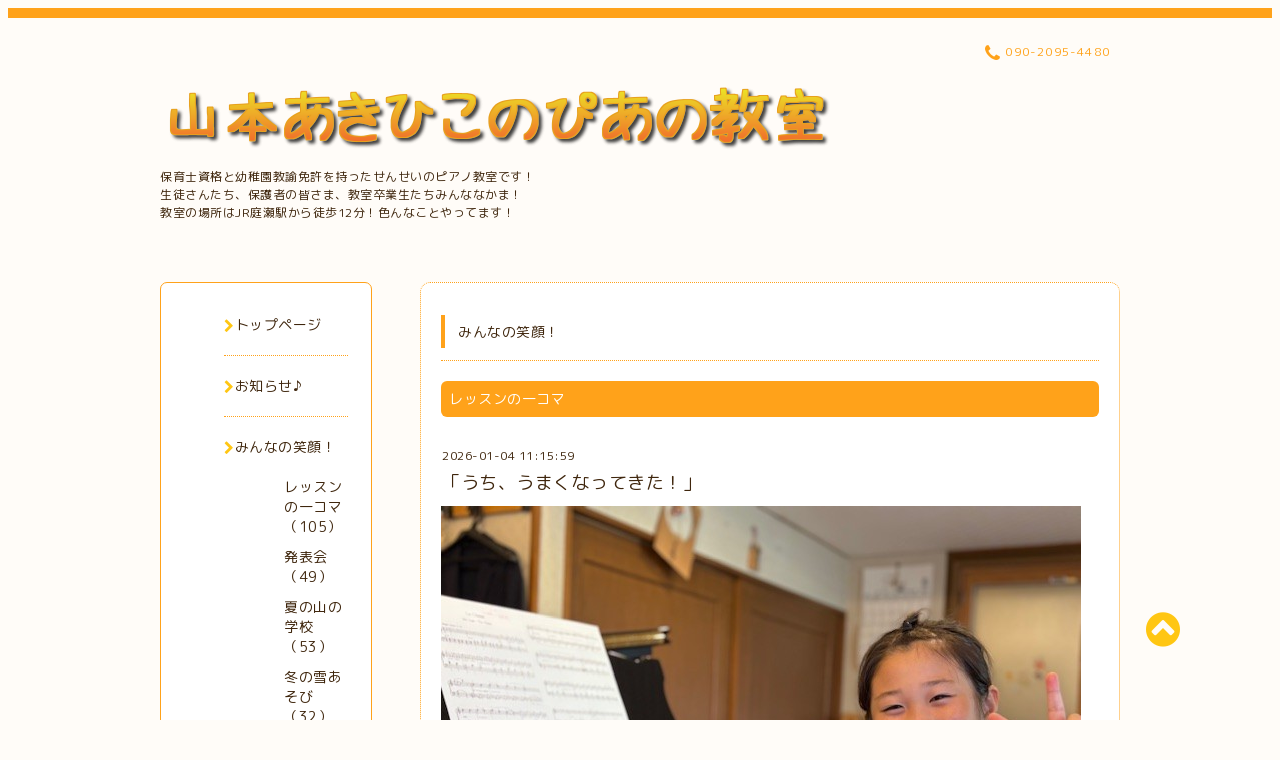

--- FILE ---
content_type: text/html; charset=utf-8
request_url: https://piano-yamamoto.com/photo/album/1204574
body_size: 5650
content:
<!DOCTYPE html PUBLIC "-//W3C//DTD XHTML 1.0 Transitional//EN" "http://www.w3.org/TR/xhtml1/DTD/xhtml1-transitional.dtd">
<html xmlns="http://www.w3.org/1999/xhtml" xml:lang="ja" lang="ja">

<head>
  <!-- Spoon: ver.202308180000 -->
  <meta http-equiv="content-type" content="text/html; charset=utf-8" />
  <title>みんなの笑顔！ &gt; レッスンの一コマ - 山本あきひこのぴあの教室</title>
  <meta name="viewport" content="width=device-width, initial-scale=1, maximum-scale=1, user-scalable=yes" />
  <meta name="keywords" content="" />
  <meta name="description" content="みんなの笑顔！ &gt; レッスンの一コマ | 保育士資格と幼稚園教諭免許を持ったせんせいのピアノ教室です！
生徒さんたち、保護者の皆さま、教室卒業生たちみんななかま！
教室の場所はJR庭瀬駅から徒歩12分！色んなことやってます！" />
  <meta property="og:title" content="山本あきひこのぴあの教室" />
  <meta property="og:image" content="https://cdn.goope.jp/206199/2310252344259nru.png" />
  <meta property="og:site_name" content="山本あきひこのぴあの教室" />
  <meta http-equiv="content-style-type" content="text/css" />
  <meta http-equiv="content-script-type" content="text/javascript" />
  <link rel="shortcut icon" href="//cdn.goope.jp/206199/231025133945-65389c1195bf3.ico" />
  <link rel="alternate" type="application/rss+xml" title="山本あきひこのぴあの教室 / RSS" href="/feed.rss" />
  <link rel="stylesheet" type="text/css" href="/css/font-awesome/css/font-awesome.min.css" />
  <link rel="stylesheet" type="text/css" href="/style.css?863326-1753663323" />

  <script type="text/javascript" src="/assets/jquery/jquery-3.5.1.min.js"></script>
</head>
<body id="photo">

<div id="wrapper">
  <div class="top_line"></div>

<div id="wrapper_inner">


  <!-- ヘッダー部分ここから // -->
  <div id="header" class="clearfix">
    <div class="site_title">
      <h1 class="site_logo fade">
        <a class="shop_sitename" href="https://piano-yamamoto.com">
          <img src='//cdn.goope.jp/206199/2310252344259nru.png' alt='山本あきひこのぴあの教室' />
        </a>
      </h1>
      <div class="site_description site_description_mobile">
        保育士資格と幼稚園教諭免許を持ったせんせいのピアノ教室です！<br />
生徒さんたち、保護者の皆さま、教室卒業生たちみんななかま！<br />
教室の場所はJR庭瀬駅から徒歩12分！色んなことやってます！
      </div>
    </div>

    <div class="tel_area clearfix">
      <div class="shop_title">
        <div class="tel_number shop_tel">
          <i class="fa fa-phone"></i> <a href="tel:090-2095-4480">090-2095-4480</a>
        </div>
      </div>
    </div>
  </div>
  <!-- // ヘッダー部分ここまで -->

  <!-- コンテンツ部分ここから // -->
  <div id="contents" class="clearfix">

    <!-- // スマホナビゲーション部分ここから -->
    <script>
      $(function(){
        $(".accordion p").on("click", function() {
            $(this).next().slideToggle();
        });
      });
    </script>
    <ul class="accordion">
      <li class="navi_sp_li">
        <p class="navi_menu color_white">
          メニュー <i class="fa fa-chevron-down color_white"></i>
        </p>
        <ul class="navi_sp">
          
            <li class="font_14 border_bottom_navi navi_list clearfix">
              <a href="/"  class="footer_navi_top">
                <p class="navi_title">
                  トップページ
                </p>
                <span class="fa fa-chevron-right navi_title_icon"></span>
              </a>
            </li>
          
            <li class="font_14 border_bottom_navi navi_list clearfix">
              <a href="/info"  class="footer_navi_info">
                <p class="navi_title">
                  お知らせ♪
                </p>
                <span class="fa fa-chevron-right navi_title_icon"></span>
              </a>
            </li>
          
            <li class="font_14 border_bottom_navi navi_list clearfix">
              <a href="/photo"  class="footer_navi_photo active">
                <p class="navi_title">
                  みんなの笑顔！
                </p>
                <span class="fa fa-chevron-right navi_title_icon"></span>
              </a>
            </li>
          
            <li class="font_14 border_bottom_navi navi_list clearfix">
              <a href="/menu"  class="footer_navi_menu">
                <p class="navi_title">
                  レッスンメニュー
                </p>
                <span class="fa fa-chevron-right navi_title_icon"></span>
              </a>
            </li>
          
            <li class="font_14 border_bottom_navi navi_list clearfix">
              <a href="/diary"  class="footer_navi_diary">
                <p class="navi_title">
                  やまもてぃーの日記
                </p>
                <span class="fa fa-chevron-right navi_title_icon"></span>
              </a>
            </li>
          
            <li class="font_14 border_bottom_navi navi_list clearfix">
              <a href="/staff"  class="footer_navi_staff">
                <p class="navi_title">
                  こんなせんせいです♪
                </p>
                <span class="fa fa-chevron-right navi_title_icon"></span>
              </a>
            </li>
          
            <li class="font_14 border_bottom_navi navi_list clearfix">
              <a href="/about"  class="footer_navi_about">
                <p class="navi_title">
                  教室の場所とアクセス
                </p>
                <span class="fa fa-chevron-right navi_title_icon"></span>
              </a>
            </li>
          
            <li class="font_14 border_bottom_navi navi_list clearfix">
              <a href="/contact"  class="footer_navi_contact">
                <p class="navi_title">
                  お問い合わせ
                </p>
                <span class="fa fa-chevron-right navi_title_icon"></span>
              </a>
            </li>
          
            <li class="font_14 border_bottom_navi navi_list clearfix">
              <a href="/free/competition"  class="footer_navi_free free_476694">
                <p class="navi_title">
                  みんなのがんばり！
                </p>
                <span class="fa fa-chevron-right navi_title_icon"></span>
              </a>
            </li>
          
            <li class="font_14 border_bottom_navi navi_list clearfix">
              <a href="/free/job"  class="footer_navi_free free_476696">
                <p class="navi_title">
                  みんなの未来！
                </p>
                <span class="fa fa-chevron-right navi_title_icon"></span>
              </a>
            </li>
          
            <li class="font_14 border_bottom_navi navi_list clearfix">
              <a href="/free/school"  class="footer_navi_free free_476695">
                <p class="navi_title">
                  みんなの進路！
                </p>
                <span class="fa fa-chevron-right navi_title_icon"></span>
              </a>
            </li>
          
        </ul>
      </li>
    </ul>
    <!-- // スマホナビゲーション部分ここまで -->

    <!-- メイン部分ここから -->
    <div id="main">

      


      


      
      <!----------------------------------------------

        ページ：フォト

      ---------------------------------------------->
      <script src="/js/theme_spoon/photo.js"></script>

      <div class="photo_area contents_box">
        <h2 class="page_title main_headline">
          みんなの笑顔！
        </h2>
        <p class="headline_border"></p>
        

        
        <h3 class="album_title mar_btm_30">
          <span>
            レッスンの一コマ
          </span>
        </h3>
        <div class="autopagerize_page_element">
        
          <div class="photo">
            <div class="photo_date">
              2026-01-04 11:15:59
            </div>
            <div class="photo_title">
              「うち、うまくなってきた！」
            </div>
            <div class="photo_image">
              <img src='//cdn.goope.jp/206199/260104111541-6959cd4db0e81.jpg' alt='2025-8-21-lea.jpg'/>
            </div>
            <div class="photo_body wysiwyg">
              
            </div>
          </div>
        
          <div class="photo">
            <div class="photo_date">
              2026-01-04 11:13:37
            </div>
            <div class="photo_title">
              コッソリ読む派！
            </div>
            <div class="photo_image">
              <img src='//cdn.goope.jp/206199/260104111324-6959ccc4c4bbc.jpg' alt='2025-7-12-yui2.jpg'/>
            </div>
            <div class="photo_body wysiwyg">
              
            </div>
          </div>
        
          <div class="photo">
            <div class="photo_date">
              2026-01-04 11:13:07
            </div>
            <div class="photo_title">
              スロースターターは伸び盛り！
            </div>
            <div class="photo_image">
              <img src='//cdn.goope.jp/206199/260104111245-6959cc9dc020b.jpg' alt='2025-7-5-ayasa.jpg'/>
            </div>
            <div class="photo_body wysiwyg">
              
            </div>
          </div>
        
          <div class="photo">
            <div class="photo_date">
              2026-01-04 11:11:15
            </div>
            <div class="photo_title">
              高校１年生、ピアノ男子の熱演っ！
            </div>
            <div class="photo_image">
              <img src='//cdn.goope.jp/206199/260104111059-6959cc33789f7.jpg' alt='2025-6-19-tensei.jpg'/>
            </div>
            <div class="photo_body wysiwyg">
              
            </div>
          </div>
        
          <div class="photo">
            <div class="photo_date">
              2026-01-04 11:06:15
            </div>
            <div class="photo_title">
              れっすんでびゅー！
            </div>
            <div class="photo_image">
              <img src='//cdn.goope.jp/206199/260104110555-6959cb039ab30.jpg' alt='2025-1-18-ito.jpg'/>
            </div>
            <div class="photo_body wysiwyg">
              
            </div>
          </div>
        
        </div>
        

      </div>
      


      


      

      


      


      

      

      

      
        <div class="autopagerize_insert_before"></div>
        <div class="pager">
           <a href="/photo/album/1204574" class='chk'>1</a> <a href="/photo/album/1204574/page/2">2</a>  <a href="/photo/album/1204574/page/3">3</a>  <a href="/photo/album/1204574/page/4">4</a>  <a href="/photo/album/1204574/page/5">5</a>  <a href="/photo/album/1204574/page/6">6</a>  <a href="/photo/album/1204574/page/7">7</a>  <a href="/photo/album/1204574/page/8">8</a>  <a href="/photo/album/1204574/page/9">9</a>  <a href="/photo/album/1204574/page/10">10</a>  <a href="/photo/album/1204574/page/11">...</a> <a href="/photo/album/1204574/page/2" class='next' rel='next'>&#187;</a>
        </div>
      

    </div>
    <!-- // メイン部分ここまで -->


    <!--サイド要素ここから // -->
    <div id="side">
      <!-- ナビゲーション部分ここから // -->
      <div id="navi" class="mar_btm_10 border_radius border_solid">
        <ul class="navi_ul">
          
          <li class="border_bottom font_14">
            <a href="/"  class="navi_top">
              <i class="fa fa-chevron-right navi_pc sub_color"></i><span>トップページ</span>
            </a>
              
          </li>
          
          <li class="border_bottom font_14">
            <a href="/info"  class="navi_info">
              <i class="fa fa-chevron-right navi_pc sub_color"></i><span>お知らせ♪</span>
            </a>
              
          </li>
          
          <li class="border_bottom font_14">
            <a href="/photo"  class="navi_photo active">
              <i class="fa fa-chevron-right navi_pc sub_color"></i><span>みんなの笑顔！</span>
            </a>
              <ul class="sub_navi">
<li><a href='/photo/album/1204574' class='active'>レッスンの一コマ（105）</a></li>
<li><a href='/photo/album/1204575'>発表会（49）</a></li>
<li><a href='/photo/album/1205105'>夏の山の学校（53）</a></li>
<li><a href='/photo/album/1205106'>冬の雪あそび（32）</a></li>
<li><a href='/photo/album/1205107'>春の社会科見学の旅（35）</a></li>
<li><a href='/photo/album/1205108'>秋の球技大会（38）</a></li>
<li><a href='/photo/album/1205109'>遠足（45）</a></li>
<li><a href='/photo/album/1205420'>がんばるコンクール（71）</a></li>
<li><a href='/photo/album/1293887'>せんせいとにっき（8）</a></li>
<li><a href='/photo/album/1293888'>おてがみ（5）</a></li>
<li><a href='/photo/album/1293889'>体験レッスンアンケート（26）</a></li>
<li><a href='/photo/album/1205419'>山本あきひこのぴあの教室（26）</a></li>
<li><a href='/photo/album/1227549'>生徒さん専用ぴあの練習室（11）</a></li>
<li><a href='/photo/album/1205110'>その他（51）</a></li>
</ul>

          </li>
          
          <li class="border_bottom font_14">
            <a href="/menu"  class="navi_menu">
              <i class="fa fa-chevron-right navi_pc sub_color"></i><span>レッスンメニュー</span>
            </a>
              
          </li>
          
          <li class="border_bottom font_14">
            <a href="/diary"  class="navi_diary">
              <i class="fa fa-chevron-right navi_pc sub_color"></i><span>やまもてぃーの日記</span>
            </a>
              
          </li>
          
          <li class="border_bottom font_14">
            <a href="/staff"  class="navi_staff">
              <i class="fa fa-chevron-right navi_pc sub_color"></i><span>こんなせんせいです♪</span>
            </a>
              
          </li>
          
          <li class="border_bottom font_14">
            <a href="/about"  class="navi_about">
              <i class="fa fa-chevron-right navi_pc sub_color"></i><span>教室の場所とアクセス</span>
            </a>
              
          </li>
          
          <li class="border_bottom font_14">
            <a href="/contact"  class="navi_contact">
              <i class="fa fa-chevron-right navi_pc sub_color"></i><span>お問い合わせ</span>
            </a>
              
          </li>
          
          <li class="border_bottom font_14">
            <a href="/free/competition"  class="navi_free free_476694">
              <i class="fa fa-chevron-right navi_pc sub_color"></i><span>みんなのがんばり！</span>
            </a>
              
          </li>
          
          <li class="border_bottom font_14">
            <a href="/free/job"  class="navi_free free_476696">
              <i class="fa fa-chevron-right navi_pc sub_color"></i><span>みんなの未来！</span>
            </a>
              
          </li>
          
          <li class="border_bottom font_14">
            <a href="/free/school"  class="navi_free free_476695">
              <i class="fa fa-chevron-right navi_pc sub_color"></i><span>みんなの進路！</span>
            </a>
              
          </li>
          
        </ul>
      </div>
      <!-- // ナビゲーション部分ここまで -->

      <!-- サイドバー部分ここから // -->
      <div id="sidebar">
        <!-- 今日の予定部分ここから // -->
        <div class="today_area sidebar mar_btm_10 today_area_smartphone border_radius border_dotted">
          <div class="today_title font_14 border_bottom mar_btm_20 pad_btm_10">
            <i class="fa fa-circle side_title font_10 main_color"></i>スケジュール
          </div>
          
        </div>
        <!-- // 今日の予定部分ここまで -->

        <!-- カウンター部分ここから // -->
        <div class="counter_area sidebar mar_btm_10 counter_area_smartphone border_radius border_dotted">
          <div class="counter_title font_14 border_bottom mar_btm_20 pad_btm_10">
            <i class="fa fa-circle side_title font_10 main_color"></i>カウンター
          </div>
          <div class="counter_today">
            Today&nbsp;:&nbsp;<span class="num">21</span>
          </div>
          <div class="counter_yesterday">
            Yesterday&nbsp;:&nbsp;<span class="num">1755</span>
          </div>
          <div class="counter_total">
            Total&nbsp;:&nbsp;<span class="num">959503</span>
          </div>
        </div>
        <!-- // カウンター部分ここまで -->

        <!-- QRコード部分ここから // -->
        <div class="qr_area sidebar mar_btm_10 qr_area_smartphone border_radius border_dotted">
          <div class="qr_title font_14 border_bottom mar_btm_20 pad_btm_10">
            <i class="fa fa-circle side_title font_10 main_color"></i>携帯サイト
          </div>
          <div class="qr_img">
            <img src="//r.goope.jp/qr/piano-yamamoto"width="100" height="100" />
          </div>
        </div>
        <!-- // QRコード部分ここまで -->
      </div>
      <!-- // サイドバー部分ここまで -->

      <!-- ナビゲーションパーツここから // -->
      <div id="navi_parts_area">
        <div id="navi_parts">
<div class="navi_parts_detail">
<a href="https://lin.ee/Fw6jCYD"><img src="https://scdn.line-apps.com/n/line_add_friends/btn/ja.png" alt="友だち追加" height="36" border="0"></a>
</div>
</div>
<div id="social_widgets">
<div  id="widget_facebook_like" class="social_widget">
<div style="text-align:left;padding-bottom:10px;">
<iframe src="//www.facebook.com/plugins/like.php?href=https%3A%2F%2Fpiano-yamamoto.com&amp;width&amp;layout=button_count&amp;action=like&amp;show_faces=false&amp;share=true&amp;height=21&amp;appId=837439917751931" scrolling="no" frameborder="0" style="border:none; overflow:hidden; height:21px;" allowTransparency="true"></iframe>
</div>
</div>
<div id="widget_line_share" class="social_widget">
<div class="line-it-button" data-lang="ja" data-type="share-a" data-ver="3" data-url="https://piano-yamamoto.com" data-color="default" data-size="small" style="display: none;"></div>
<script src="https://www.line-website.com/social-plugins/js/thirdparty/loader.min.js" async="async" defer="defer"></script>
</div>
<div id="widget_facebook_follow" class="social_widget social_widget_facebook_likebox">
<div style="text-align:left;padding-bottom:10px;">
  <iframe src="https://www.facebook.com/plugins/page.php?href=https%3A%2F%2Fwww.facebook.com%2F100043199366124&tabs&width=340&height=70&small_header=true&adapt_container_width=true&hide_cover=true&show_facepile=false&appId" width="340" height="70" style="border:none;overflow:hidden;width:100%;" scrolling="no" frameborder="0" allowTransparency="true"></iframe>
</div>
</div>

</div>

      </div>
      <!-- // ナビゲーションパーツここまで -->

    </div>
    <!-- // サイド要素ここまで -->

  </div>
  <!-- // コンテンツ部分ここまで -->


  <!-- // トップへ戻る部分ここから -->
  <script>
    $(function() {
      var $pagetop = $('.totop_button');
      $(window).scroll(function () {
        if ($(this).scrollTop() > 100) {
          $pagetop.css('visibility', 'visible');
        }
        else {
          $pagetop.css('visibility', 'hidden');
        }
      });
      $pagetop.click(function () {
        $('body, html').animate({ scrollTop: 0 }, 500);
        return false;
      });
    });
  </script>

  <div id="totop_btn" class="fade">
    <a href="#header">
      <i class="fa fa-chevron-circle-up sub_color totop_button"></i>
    </a>
  </div>
  <!-- // トップへ戻る部分ここまで -->


</div><!-- // wrapper_innerここまで -->

<!-- フッター部分ここから // -->
<div id="footer">
  <div id="footer_inner">
    <div id="totop_btn_sp" class="center mar_btm_20 totop_button fade">
      <a href="#header"><i class="fa fa-chevron-circle-up color_white totop_button"></i></a>
    </div>
    <div class="shop_title_footer clearfix center">
      <div class="shop_info_footer">
        <h1 class="site_logo_footer fade">
          <a href="https://piano-yamamoto.com" class="site_logo_small">
            <img src='//cdn.goope.jp/206199/2310252344259nru.png' alt='山本あきひこのぴあの教室' />
          </a>
        </h1>
      </div>
      <div class="shop_name_sp font_14 center color_white">
        <span>
          山本あきひこのぴあの教室
        </span>
      </div>
      <div class="shop_tel font_14 center color_white">
        <span class="color_white">
          <i class="fa fa-phone"></i> <a href="tel:090-2095-4480">090-2095-4480</a>
        </span>
      </div>
    </div>

    <!-- // フッターナビ部分ここから -->
    <div class="navi_footer mar_btm_20">
      <ul class="navi_inner clearfix">
        
        <li>
          <a href="/"  class="footer_navi_top fade">
            <span class="color_white">
              <i class="fa fa-chevron-right navi_icon_footer sub_color"></i>トップページ
            </span>
          </a>
        </li>
        
        <li>
          <a href="/info"  class="footer_navi_info fade">
            <span class="color_white">
              <i class="fa fa-chevron-right navi_icon_footer sub_color"></i>お知らせ♪
            </span>
          </a>
        </li>
        
        <li>
          <a href="/photo"  class="footer_navi_photo active fade">
            <span class="color_white">
              <i class="fa fa-chevron-right navi_icon_footer sub_color"></i>みんなの笑顔！
            </span>
          </a>
        </li>
        
        <li>
          <a href="/menu"  class="footer_navi_menu fade">
            <span class="color_white">
              <i class="fa fa-chevron-right navi_icon_footer sub_color"></i>レッスンメニュー
            </span>
          </a>
        </li>
        
        <li>
          <a href="/diary"  class="footer_navi_diary fade">
            <span class="color_white">
              <i class="fa fa-chevron-right navi_icon_footer sub_color"></i>やまもてぃーの日記
            </span>
          </a>
        </li>
        
        <li>
          <a href="/staff"  class="footer_navi_staff fade">
            <span class="color_white">
              <i class="fa fa-chevron-right navi_icon_footer sub_color"></i>こんなせんせいです♪
            </span>
          </a>
        </li>
        
        <li>
          <a href="/about"  class="footer_navi_about fade">
            <span class="color_white">
              <i class="fa fa-chevron-right navi_icon_footer sub_color"></i>教室の場所とアクセス
            </span>
          </a>
        </li>
        
        <li>
          <a href="/contact"  class="footer_navi_contact fade">
            <span class="color_white">
              <i class="fa fa-chevron-right navi_icon_footer sub_color"></i>お問い合わせ
            </span>
          </a>
        </li>
        
        <li>
          <a href="/free/competition"  class="footer_navi_free free_476694 fade">
            <span class="color_white">
              <i class="fa fa-chevron-right navi_icon_footer sub_color"></i>みんなのがんばり！
            </span>
          </a>
        </li>
        
        <li>
          <a href="/free/job"  class="footer_navi_free free_476696 fade">
            <span class="color_white">
              <i class="fa fa-chevron-right navi_icon_footer sub_color"></i>みんなの未来！
            </span>
          </a>
        </li>
        
        <li>
          <a href="/free/school"  class="footer_navi_free free_476695 fade">
            <span class="color_white">
              <i class="fa fa-chevron-right navi_icon_footer sub_color"></i>みんなの進路！
            </span>
          </a>
        </li>
        
      </ul>
    </div>
    <!-- // フッターナビ部分ここまで -->

    <div class="footer_social_wrap">
      
      
      <a href="https://www.facebook.com/100043199366124" target="_blank">
        <span class="icon-facebook color_white"></span>
      </a>
      
      
      <a href="https://www.instagram.com/yamamoto_akihiko_piano/" target="_blank">
        <span class="icon-instagram color_white"></span>
      </a>
      
    </div>

    

    <div class="copy_powered center color_white">
      <div class="copyright copyright_smartphone">
        &copy;2026 <a href="https://piano-yamamoto.com">山本あきひこのぴあの教室</a>. All Rights Reserved.
      </div>
      <div class="powered powered_smartphone">
        Powered by <a href="https://goope.jp/">グーペ</a> / <a href="https://admin.goope.jp/">Admin</a>
      </div>
      <div class="shop_rss">
        <a href="/feed.rss"><i class="fa fa-rss-square color_white"></i></a>
      </div>
    </div>

    <br class="clear" />

  </div><!-- // footer_inner -->
</div>
<!-- // フッター部分ここまで -->

</div><!-- // wrapperここまで -->

  <script type="text/javascript" src="/js/lib/jquery.clipsquareimage.js"></script>
  <script type="text/javascript" src="/js/tooltip.js"></script>
  <script type="text/javascript" src="/assets/responsiveslides/responsiveslides-1.55.min.js"></script>
  <script type="text/javascript" src="/assets/colorbox/jquery.colorbox-1.6.4.min.js"></script>

  <script>
      $(function() {
          //thickbox
          $('#main').find('.thickbox').not('.js-colorbox-html').colorbox({
              rel: 'thickbox',
              width: '78%',
              maxHeight: '88%',
              previous: '<i class="fa fa-caret-left"></i>',
              next: '<i class="fa fa-caret-right"></i>',
              close: '<i class="fa fa-close"></i>',
              current: ''
          });

          // RSS表示制御
          if($('.copyright').css('display') == 'block') {
              $('.copyright').css('display', 'inline-block');
          }
          if($('.shop_rss').css('display') == 'block') {
              $('.shop_rss').css('display', 'inline-block');
          }
          if($('.powered').css('display') == 'block') {
              $('.powered').css('display', 'inline-block');
          }

          //welcomeエリアのサブ画像を登録します。
          $('<img>').appendTo('.welcome_area_photo').attr('src' , '//cdn.goope.jp/206199/250728094156-6886c7546a618.jpg');
          $('.welcome_area_photo img').addClass('border_radius');

          //サブ画像が登録されてない場合、画像エリアを削除。
          if($('.welcome_area_photo img').attr('src') == 'img/blank.gif') {
              $('.welcome_area_photo img').css('display', 'none');
          }
      });

      $(window).on('load resize', function() {
          // 電話番号表示制御
          if (window.matchMedia('(max-width: 1000px)').matches) {
              if ($('.shop_tel').css('display') === 'block') {
                  $('#footer .shop_tel').css('display', 'block');
              } else {
                  $('#footer .shop_tel').css('display', 'none');
              }
          } else {
              $('#footer .shop_tel').css('display', 'none');
          }

          //クリップイメージ
          $('.photo_thumb > a.thickbox img').clipSquareImage();
          $('.photo_thumb').css('visibility', 'visible');
      });

      //アコーディオンメニュー
      $('.accordion_ul ul').hide();
      $('.accordion_ul h1').click(function(e) {
          $(this).toggleClass('active');
          $(this).next('ul').slideToggle();
      });
  </script>

</body>
</html>
